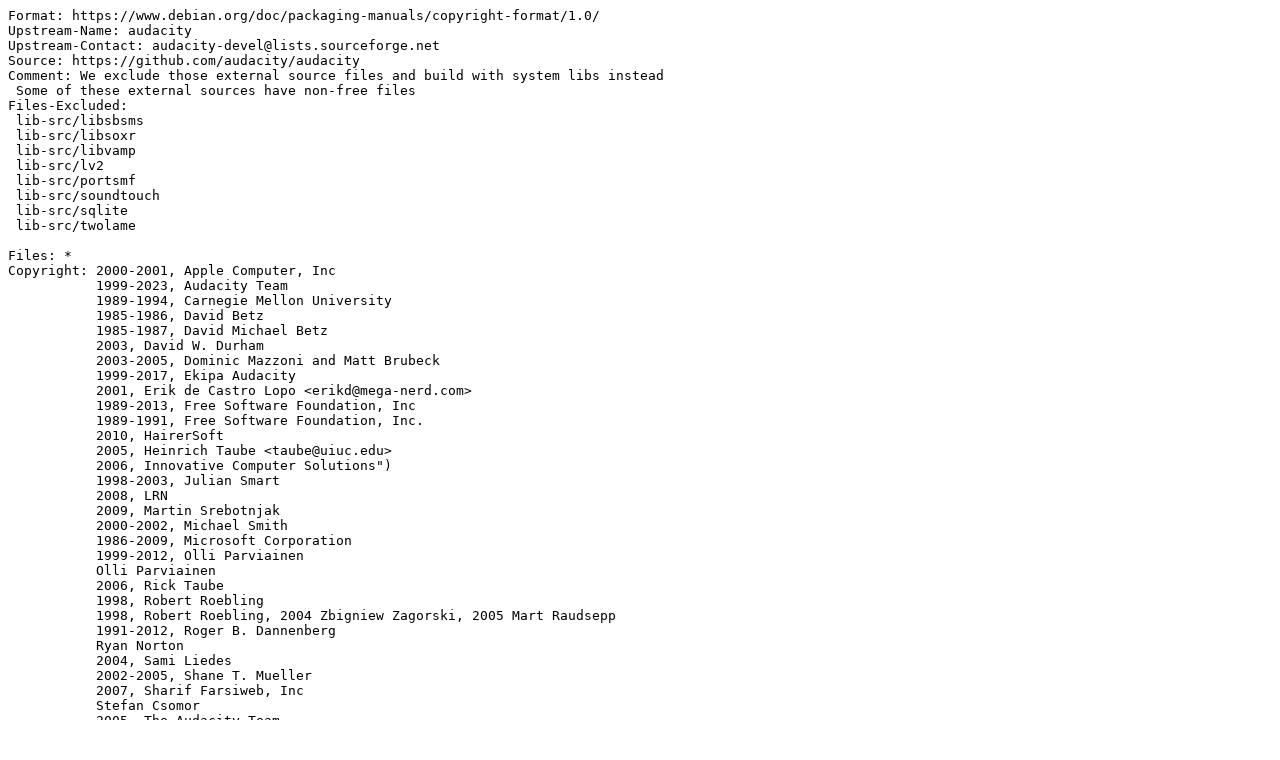

--- FILE ---
content_type: text/plain; charset=utf-8
request_url: https://metadata.ftp-master.debian.org/changelogs/main/a/audacity/oldstable_copyright
body_size: 10417
content:
Format: https://www.debian.org/doc/packaging-manuals/copyright-format/1.0/
Upstream-Name: audacity
Upstream-Contact: audacity-devel@lists.sourceforge.net
Source: https://github.com/audacity/audacity
Comment: We exclude those external source files and build with system libs instead
 Some of these external sources have non-free files
Files-Excluded:
 lib-src/libsbsms
 lib-src/libsoxr
 lib-src/libvamp
 lib-src/lv2
 lib-src/portsmf
 lib-src/soundtouch
 lib-src/sqlite
 lib-src/twolame

Files: *
Copyright: 2000-2001, Apple Computer, Inc
           1999-2023, Audacity Team
           1989-1994, Carnegie Mellon University
           1985-1986, David Betz
           1985-1987, David Michael Betz
           2003, David W. Durham
           2003-2005, Dominic Mazzoni and Matt Brubeck
           1999-2017, Ekipa Audacity
           2001, Erik de Castro Lopo <erikd@mega-nerd.com>
           1989-2013, Free Software Foundation, Inc
           1989-1991, Free Software Foundation, Inc.
           2010, HairerSoft
           2005, Heinrich Taube <taube@uiuc.edu>
           2006, Innovative Computer Solutions")
           1998-2003, Julian Smart
           2008, LRN
           2009, Martin Srebotnjak
           2000-2002, Michael Smith
           1986-2009, Microsoft Corporation
           1999-2012, Olli Parviainen
           Olli Parviainen
           2006, Rick Taube
           1998, Robert Roebling
           1998, Robert Roebling, 2004 Zbigniew Zagorski, 2005 Mart Raudsepp
           1991-2012, Roger B. Dannenberg
           Ryan Norton
           2004, Sami Liedes
           2002-2005, Shane T. Mueller
           2007, Sharif Farsiweb, Inc
           Stefan Csomor
           2005, The Audacity Team
           1995-2010, Ulrich Drepper <drepper@gnu.ai.mit.edu>
           2011, Vadim Zeitlin <vadim@wxwidgets.org>
           2007-2009, Vaughan Johnson, Martyn Shaw (MJS)
           1999, and beyond Audacity Development Team
           2007-2013, robs@users.sourceforge.net
           2010, wxWidgets team
License: CC-BY-3.0 or GPL-2+

Files: libraries/lib-audio-devices/DeviceManager.h
       libraries/lib-math/Resample.cpp
       libraries/lib-math/Resample.h
       libraries/lib-theme/AllThemeResources.h
       linux/packages/fedora34/audacity.spec
       mac/Wrapper.c
       src/CrossFade.h
       src/Dependencies.cpp
       src/Dependencies.h
       src/FFmpeg.cpp
       src/FFmpeg.h
       src/PitchName.cpp
       src/PitchName.h
       src/Profiler.cpp
       src/Profiler.h
       src/ProjectSerializer.cpp
       src/ProjectSerializer.h
       src/commands/CommandMisc.h
       src/commands/CommandTargets.h
       src/commands/ScreenshotCommand.cpp
       src/commands/ScreenshotCommand.h
       src/commands/SelectCommand.h
       src/effects/BassTreble.cpp
       src/effects/BassTreble.h
       src/effects/ChangePitch.cpp
       src/effects/ChangePitch.h
       src/effects/EffectManager.cpp
       src/effects/EffectManager.h
       src/effects/EffectUI.cpp
       src/effects/EffectUI.h
       src/effects/Reverb.cpp
       src/effects/Reverb.h
       src/effects/ScoreAlignDialog.cpp
       src/effects/lv2/LV2Effect.cpp
       src/effects/lv2/LV2Effect.h
       src/effects/lv2/LoadLV2.cpp
       src/effects/lv2/LoadLV2.h
       src/effects/lv2/NativeWindow.h
       src/export/ExportFFmpeg.cpp
       src/export/ExportFFmpegDialogs.cpp
       src/widgets/MultiDialog.cpp
       src/widgets/MultiDialog.h
Copyright: 1999-2021, Audacity Team
License: GPL-2

Files: lib-src/libnyquist/nyquist/nyqsrc/fftw.h
       lib-src/libnyquist/nyquist/nyqsrc/rfftw.h
       libraries/lib-math/RealFFTf.cpp
       src/AudioIO.cpp
       src/RealFFTf48x.cpp
       src/SoundActivatedRecord.cpp
       src/SoundActivatedRecord.h
       src/TimerRecordDialog.cpp
       src/TimerRecordDialog.h
       src/effects/VST/aeffectx.h
       src/export/ExportMP2.cpp
       src/export/ExportMP3.cpp
       src/toolbars/SelectionBar.cpp
       src/toolbars/SpectralSelectionBar.cpp
       src/widgets/ProgressDialog.cpp
       src/widgets/ProgressDialog.h
Copyright: 2003, David W. Durham
           2000-2014, Dominic Mazzoni
           2001-2003, Erik de Castro Lopo <erikd@mega-nerd.com>
           2006, Javier Serrano Polo <jasp00/at/users.sourceforge.net>
           2002-2003, Joshua Haberman
           2006, Markus Meyer
           1997-1999, Massachusetts Institute of Technology
           2003, Paolo Patruno
           2009, Philip VanBaren
           2000-2001, Robert Leslie
           2000-2004, Underbit Technologies, Inc
           2006-2009, Vaughan Johnson
License: GPL-2+

Files: locale/fr.po
Copyright: 1999-2017, Audacity Team
           Gabriel Wicke - http://wikidev.net
License: GPL

Files: debian/*
License: CC-BY-3.0 or GPL-2+
Copyright:
 2011-2004 Joshua Haberman <joshua@debian.org>
 2004-2006 Matt Brubeck <mbrubeck@cs.hmc.edu>
 2007-2009 Free Ekanayaka <freee@debian.org>
 2009-2022 Benjamin Drung <bdrung@debian.org>
 2020-2023 Dennis Braun <snd@debian.org>
 David Henningsson <diwic@ubuntu.com>

Files: cmake-proxies/cmake-modules/conan.cmake
       lib-src/libscorealign/autotools/*
       lib-src/libscorealign/license.txt
       libraries/lib-string-utils/3party/*
       libraries/lib-string-utils/ToChars.cpp
Copyright: 2009, Florian
           2018, JFrog
           2017, James Edward Anhalt III - https://github.com/jeaiii/itoa
           2008-2010, Roger B. Dannenberg
           1999-2007, Ross Bencina and Phil Burk
           1994, X Consortium
License: Expat

Files: lib-src/portburn/portburn.h
       lib-src/portburn/portburn_macosx.c
       lib-src/portburn/portburn_macosx.cpp
       lib-src/portburn/portburn_staging.c
       lib-src/portburn/portburn_staging.cpp
       lib-src/portburn/portburn_staging.h
       lib-src/portburn/portburn_winxp.cpp
       lib-src/portburn/portburn_winxpv1.cpp
       lib-src/portburn/portburn_winxpv2.cpp
       lib-src/portburn/test_portburn.cpp
Copyright: no copyright
License: LGPL

Files: lib-src/portmixer/*
Copyright: 1999-2007, Ross Bencina and Phil Burk
           1994, X Consortium
License: Expat

Files: include/*
       libraries/lib-components/ComponentInterface.h
       libraries/lib-components/EffectAutomationParameters.h
       libraries/lib-components/EffectInterface.h
       libraries/lib-components/PluginProvider.h
       libraries/lib-module-manager/ConfigInterface.h
       libraries/lib-module-manager/PluginInterface.h
Copyright: 2006-2013, Alexander Chemeris
           2014, Audacity Team
           2011, Intel Corporation
License: BSD-3-clause

Files: linux/ldd_recursive.pl
Copyright: 2011, Intel Corporation
License: BSD-3-clause or GPL-2

Files: src/effects/VST3/memorystream.*
       src/effects/VST3/module_*
Copyright: 2021, Steinberg Media Technologies GmbH
License: BSD-3-clause

Files: src/effects/lv2/zix/*
Copyright: 2011-2014, David Robillard <http://drobilla.net>
License: ISC

Files: src/effects/ladspa/ladspa.h
Copyright: 2000-2002, Richard W.E. Furse, Paul Barton-Davis
License: LGPL-2.1+

Files: linux/findlib.c
Copyright: 2020, Peter Jonas
License: Expat

Files: src/SseMathFuncs.h
Copyright: 2007, Julien Pommier
License: Zlib

Files:
 help/audacity.appdata.xml
Copyright:
 Audacity Team
License: CC0-1.0
 On Debian systems, the complete text of the Creative Commons CC0 1.0
 Universal license (CC0-1.0) can be found in
 "/usr/share/common-licenses/CC0-1.0".

License: BSD-3-clause
 Redistribution and use in source and binary forms, with or without
 modification, are permitted provided that the following conditions are
 met:
 .
 * Redistributions of source code must retain the above copyright
   notice, this list of conditions and the following disclaimer.
 * Redistributions in binary form must reproduce the above copyright
   notice, this list of conditions and the following disclaimer in
   the documentation and/or other materials provided with the
   distribution.
 * Neither the author nor the names of any contributors may be used
   to endorse or promote products derived from this software without
   specific prior written permission.
 .
 THIS SOFTWARE IS PROVIDED BY THE COPYRIGHT HOLDERS AND CONTRIBUTORS
 "AS IS" AND ANY EXPRESS OR IMPLIED WARRANTIES, INCLUDING, BUT NOT LIMITED
 TO, THE IMPLIED WARRANTIES OF MERCHANTABILITY AND FITNESS FOR A PARTICULAR
 PURPOSE ARE DISCLAIMED. IN NO EVENT SHALL THE COPYRIGHT OWNER OR
 CONTRIBUTORS BE LIABLE FOR ANY DIRECT, INDIRECT, INCIDENTAL, SPECIAL,
 EXEMPLARY, OR CONSEQUENTIAL DAMAGES (INCLUDING, BUT NOT LIMITED TO,
 PROCUREMENT OF SUBSTITUTE GOODS OR SERVICES; LOSS OF USE, DATA, OR PROFITS;
 OR BUSINESS INTERRUPTION) HOWEVER CAUSED AND ON ANY THEORY OF LIABILITY,
 WHETHER IN CONTRACT, STRICT LIABILITY, OR TORT (INCLUDING NEGLIGENCE OR
 OTHERWISE) ARISING IN ANY WAY OUT OF THE USE OF THIS SOFTWARE, EVEN IF
 ADVISED OF THE POSSIBILITY OF SUCH DAMAGE.

License: CC-BY-3.0
 THE WORK (AS DEFINED BELOW) IS PROVIDED UNDER THE TERMS OF THIS
 CREATIVE COMMONS PUBLIC LICENSE ("CCPL" OR "LICENSE"). THE WORK IS
 PROTECTED BY COPYRIGHT AND/OR OTHER APPLICABLE LAW. ANY USE OF THE WORK
 OTHER THAN AS AUTHORIZED UNDER THIS LICENSE OR COPYRIGHT LAW IS
 PROHIBITED.
 .
 BY EXERCISING ANY RIGHTS TO THE WORK PROVIDED HERE, YOU ACCEPT AND
 AGREE TO BE BOUND BY THE TERMS OF THIS LICENSE. TO THE EXTENT THIS
 LICENSE MAY BE CONSIDERED TO BE A CONTRACT, THE LICENSOR GRANTS YOU THE
 RIGHTS CONTAINED HERE IN CONSIDERATION OF YOUR ACCEPTANCE OF SUCH TERMS
 AND CONDITIONS.
 .
 1. Definitions
 .
  a "Adaptation" means a work based upon the Work, or upon the Work and
    other pre-existing works, such as a translation, adaptation,
    derivative work, arrangement of music or other alterations of a
    literary or artistic work, or phonogram or performance and includes
    cinematographic adaptations or any other form in which the Work may
    be recast, transformed, or adapted including in any form
    recognizably derived from the original, except that a work that
    constitutes a Collection will not be considered an Adaptation for
    the purpose of this License. For the avoidance of doubt, where the
    Work is a musical work, performance or phonogram, the
    synchronization of the Work in timed-relation with a moving image
    ("synching") will be considered an Adaptation for the purpose of
    this License.
  b "Collection" means a collection of literary or artistic works, such
    as encyclopedias and anthologies, or performances, phonograms or
    broadcasts, or other works or subject matter other than works listed
    in Section 1(f) below, which, by reason of the selection and
    arrangement of their contents, constitute intellectual creations, in
    which the Work is included in its entirety in unmodified form along
    with one or more other contributions, each constituting separate and
    independent works in themselves, which together are assembled into a
    collective whole. A work that constitutes a Collection will not be
    considered an Adaptation (as defined above) for the purposes of this
    License.
  c "Distribute" means to make available to the public the original and
    copies of the Work or Adaptation, as appropriate, through sale or
    other transfer of ownership.
  d "Licensor" means the individual, individuals, entity or entities
    that offer(s) the Work under the terms of this License.
  e "Original Author" means, in the case of a literary or artistic work,
    the individual, individuals, entity or entities who created the Work
    or if no individual or entity can be identified, the publisher; and
    in addition (i) in the case of a performance the actors, singers,
    musicians, dancers, and other persons who act, sing, deliver,
    declaim, play in, interpret or otherwise perform literary or
    artistic works or expressions of folklore; (ii) in the case of a
    phonogram the producer being the person or legal entity who first
    fixes the sounds of a performance or other sounds; and, (iii) in the
    case of broadcasts, the organization that transmits the broadcast.
  f "Work" means the literary and/or artistic work offered under the
    terms of this License including without limitation any production in
    the literary, scientific and artistic domain, whatever may be the
    mode or form of its expression including digital form, such as a
    book, pamphlet and other writing; a lecture, address, sermon or
    other work of the same nature; a dramatic or dramatico-musical work;
    a choreographic work or entertainment in dumb show; a musical
    composition with or without words; a cinematographic work to which
    are assimilated works expressed by a process analogous to
    cinematography; a work of drawing, painting, architecture,
    sculpture, engraving or lithography; a photographic work to which
    are assimilated works expressed by a process analogous to
    photography; a work of applied art; an illustration, map, plan,
    sketch or three-dimensional work relative to geography, topography,
    architecture or science; a performance; a broadcast; a phonogram; a
    compilation of data to the extent it is protected as a copyrightable
    work; or a work performed by a variety or circus performer to the
    extent it is not otherwise considered a literary or artistic work.
  g "You" means an individual or entity exercising rights under this
    License who has not previously violated the terms of this License
    with respect to the Work, or who has received express permission
    from the Licensor to exercise rights under this License despite a
    previous violation.
  h "Publicly Perform" means to perform public recitations of the Work
    and to communicate to the public those public recitations, by any
    means or process, including by wire or wireless means or public
    digital performances; to make available to the public Works in such
    a way that members of the public may access these Works from a place
    and at a place individually chosen by them; to perform the Work to
    the public by any means or process and the communication to the
    public of the performances of the Work, including by public digital
    performance; to broadcast and rebroadcast the Work by any means
    including signs, sounds or images.
  i "Reproduce" means to make copies of the Work by any means including
    without limitation by sound or visual recordings and the right of
    fixation and reproducing fixations of the Work, including storage of
    a protected performance or phonogram in digital form or other
    electronic medium.
 .
 2. Fair Dealing Rights. Nothing in this License is intended to reduce,
 limit, or restrict any uses free from copyright or rights arising from
 limitations or exceptions that are provided for in connection with the
 copyright protection under copyright law or other applicable laws.
 .
 3. License Grant. Subject to the terms and conditions of this License,
 Licensor hereby grants You a worldwide, royalty-free, non-exclusive,
 perpetual (for the duration of the applicable copyright) license to
 exercise the rights in the Work as stated below:
 .
  a to Reproduce the Work, to incorporate the Work into one or more
    Collections, and to Reproduce the Work as incorporated in the
    Collections;
  b to create and Reproduce Adaptations provided that any such
    Adaptation, including any translation in any medium, takes
    reasonable steps to clearly label, demarcate or otherwise identify
    that changes were made to the original Work. For example, a
    translation could be marked "The original work was translated from
    English to Spanish," or a modification could indicate "The original
    work has been modified.";
  c to Distribute and Publicly Perform the Work including as
    incorporated in Collections; and,
  d to Distribute and Publicly Perform Adaptations.
  f For the avoidance of doubt:
    i. Non-waivable Compulsory License Schemes. In those jurisdictions
       in which the right to collect royalties through any statutory or
       compulsory licensing scheme cannot be waived, the Licensor
       reserves the exclusive right to collect such royalties for any
       exercise by You of the rights granted under this License;
    ii. Waivable Compulsory License Schemes. In those jurisdictions in
        which the right to collect royalties through any statutory or
        compulsory licensing scheme can be waived, the Licensor waives
        the exclusive right to collect such royalties for any exercise
        by You of the rights granted under this License; and,
    iii. Voluntary License Schemes. The Licensor waives the right to
         collect royalties, whether individually or, in the event that
         the Licensor is a member of a collecting society that
         administers voluntary licensing schemes, via that society, from
         any exercise by You of the rights granted under this License.
 .
 The above rights may be exercised in all media and formats whether now
 known or hereafter devised. The above rights include the right to make
 such modifications as are technically necessary to exercise the rights
 in other media and formats. Subject to Section 8(f), all rights not
 expressly granted by Licensor are hereby reserved.
 .
 4. Restrictions. The license granted in Section 3 above is expressly
    made subject to and limited by the following restrictions:
 .
  a You may Distribute or Publicly Perform the Work only under the terms
    of this License. You must include a copy of, or the Uniform Resource
    Identifier (URI) for, this License with every copy of the Work You
    Distribute or Publicly Perform. You may not offer or impose any
    terms on the Work that restrict the terms of this License or the
    ability of the recipient of the Work to exercise the rights granted
    to that recipient under the terms of the License. You may not
    sublicense the Work. You must keep intact all notices that refer to
    this License and to the disclaimer of warranties with every copy of
    the Work You Distribute or Publicly Perform. When You Distribute or
    Publicly Perform the Work, You may not impose any effective
    technological measures on the Work that restrict the ability of a
    recipient of the Work from You to exercise the rights granted to
    that recipient under the terms of the License. This Section 4(a)
    applies to the Work as incorporated in a Collection, but this does
    not require the Collection apart from the Work itself to be made
    subject to the terms of this License. If You create a Collection,
    upon notice from any Licensor You must, to the extent practicable,
    remove from the Collection any credit as required by Section 4(b),
    as requested. If You create an Adaptation, upon notice from any
    Licensor You must, to the extent practicable, remove from the
    Adaptation any credit as required by Section 4(b), as requested.
  b If You Distribute, or Publicly Perform the Work or any Adaptations
    or Collections, You must, unless a request has been made pursuant to
    Section 4(a), keep intact all copyright notices for the Work and
    provide, reasonable to the medium or means You are utilizing: (i)
    the name of the Original Author (or pseudonym, if applicable) if
    supplied, and/or if the Original Author and/or Licensor designate
    another party or parties (e.g., a sponsor institute, publishing
    entity, journal) for attribution ("Attribution Parties") in
    Licensor's copyright notice, terms of service or by other reasonable
    means, the name of such party or parties; (ii) the title of the Work
    if supplied; (iii) to the extent reasonably practicable, the URI, if
    any, that Licensor specifies to be associated with the Work, unless
    such URI does not refer to the copyright notice or licensing
    information for the Work; and (iv) , consistent with Section 3(b),
    in the case of an Adaptation, a credit identifying the use of the
    Work in the Adaptation (e.g., "French translation of the Work by
    Original Author," or "Screenplay based on original Work by Original
    Author"). The credit required by this Section 4 (b) may be
    implemented in any reasonable manner; provided, however, that in the
    case of a Adaptation or Collection, at a minimum such credit will
    appear, if a credit for all contributing authors of the Adaptation
    or Collection appears, then as part of these credits and in a manner
    at least as prominent as the credits for the other contributing
    authors. For the avoidance of doubt, You may only use the credit
    required by this Section for the purpose of attribution in the
    manner set out above and, by exercising Your rights under this
    License, You may not implicitly or explicitly assert or imply any
    connection with, sponsorship or endorsement by the Original Author,
    Licensor and/or Attribution Parties, as appropriate, of You or Your
    use of the Work, without the separate, express prior written
    permission of the Original Author, Licensor and/or Attribution
    Parties.
  c Except as otherwise agreed in writing by the Licensor or as may be
    otherwise permitted by applicable law, if You Reproduce, Distribute
    or Publicly Perform the Work either by itself or as part of any
    Adaptations or Collections, You must not distort, mutilate, modify
    or take other derogatory action in relation to the Work which would
    be prejudicial to the Original Author's honor or reputation.
    Licensor agrees that in those jurisdictions (e.g. Japan), in which
    any exercise of the right granted in Section 3(b) of this License
    (the right to make Adaptations) would be deemed to be a distortion,
    mutilation, modification or other derogatory action prejudicial to
    the Original Author's honor and reputation, the Licensor will waive
    or not assert, as appropriate, this Section, to the fullest extent
    permitted by the applicable national law, to enable You to
    reasonably exercise Your right under Section 3(b) of this License
    (right to make Adaptations) but not otherwise.
 .
 5. Representations, Warranties and Disclaimer
 .
 UNLESS OTHERWISE MUTUALLY AGREED TO BY THE PARTIES IN WRITING, LICENSOR
 OFFERS THE WORK AS-IS AND MAKES NO REPRESENTATIONS OR WARRANTIES OF ANY
 KIND CONCERNING THE WORK, EXPRESS, IMPLIED, STATUTORY OR OTHERWISE,
 INCLUDING, WITHOUT LIMITATION, WARRANTIES OF TITLE, MERCHANTIBILITY,
 FITNESS FOR A PARTICULAR PURPOSE, NONINFRINGEMENT, OR THE ABSENCE OF
 LATENT OR OTHER DEFECTS, ACCURACY, OR THE PRESENCE OF ABSENCE OF
 ERRORS, WHETHER OR NOT DISCOVERABLE. SOME JURISDICTIONS DO NOT ALLOW
 THE EXCLUSION OF IMPLIED WARRANTIES, SO SUCH EXCLUSION MAY NOT APPLY TO
 YOU.
 .
 6. Limitation on Liability. EXCEPT TO THE EXTENT REQUIRED BY APPLICABLE
 LAW, IN NO EVENT WILL LICENSOR BE LIABLE TO YOU ON ANY LEGAL THEORY FOR
 ANY SPECIAL, INCIDENTAL, CONSEQUENTIAL, PUNITIVE OR EXEMPLARY DAMAGES
 ARISING OUT OF THIS LICENSE OR THE USE OF THE WORK, EVEN IF LICENSOR
 HAS BEEN ADVISED OF THE POSSIBILITY OF SUCH DAMAGES.
 .
 7. Termination
 .
  a This License and the rights granted hereunder will terminate
    automatically upon any breach by You of the terms of this License.
    Individuals or entities who have received Adaptations or Collections
    from You under this License, however, will not have their licenses
    terminated provided such individuals or entities remain in full
    compliance with those licenses. Sections 1, 2, 5, 6, 7, and 8 will
    survive any termination of this License.
  b Subject to the above terms and conditions, the license granted here
    is perpetual (for the duration of the applicable copyright in the
    Work). Notwithstanding the above, Licensor reserves the right to
    release the Work under different license terms or to stop
    distributing the Work at any time; provided, however that any such
    election will not serve to withdraw this License (or any other
    license that has been, or is required to be, granted under the terms
    of this License), and this License will continue in full force and
    effect unless terminated as stated above.
 .
 8. Miscellaneous
 .
  a Each time You Distribute or Publicly Perform the Work or a
    Collection, the Licensor offers to the recipient a license to the
    Work on the same terms and conditions as the license granted to You
    under this License.
  b Each time You Distribute or Publicly Perform an Adaptation, Licensor
    offers to the recipient a license to the original Work on the same
    terms and conditions as the license granted to You under this
    License.
  c If any provision of this License is invalid or unenforceable under
    applicable law, it shall not affect the validity or enforceability
    of the remainder of the terms of this License, and without further
    action by the parties to this agreement, such provision shall be
    reformed to the minimum extent necessary to make such provision
    valid and enforceable.
  d No term or provision of this License shall be deemed waived and no
    breach consented to unless such waiver or consent shall be in
    writing and signed by the party to be charged with such waiver or
    consent.
  e This License constitutes the entire agreement between the parties
    with respect to the Work licensed here. There are no understandings,
    agreements or representations with respect to the Work not specified
    here. Licensor shall not be bound by any additional provisions that
    may appear in any communication from You. This License may not be
    modified without the mutual written agreement of the Licensor and
    You.
  f The rights granted under, and the subject matter referenced, in this
    License were drafted utilizing the terminology of the Berne
    Convention for the Protection of Literary and Artistic Works (as
    amended on September 28, 1979), the Rome Convention of 1961, the
    WIPO Copyright Treaty of 1996, the WIPO Performances and Phonograms
    Treaty of 1996 and the Universal Copyright Convention (as revised on
    July 24, 1971). These rights and subject matter take effect in the
    relevant jurisdiction in which the License terms are sought to be
    enforced according to the corresponding provisions of the
    implementation of those treaty provisions in the applicable national
    law. If the standard suite of rights granted under applicable
    copyright law includes additional rights not granted under this
    License, such additional rights are deemed to be included in the
    License; this License is not intended to restrict the license of any
    rights under applicable law.

License: Expat
 Permission is hereby granted, free of charge, to any person obtaining a
 copy of this software and associated documentation files (the
 "Software"), to deal in the Software without restriction, including
 without limitation the rights to use, copy, modify, merge, publish,
 distribute, sublicense, and/or sell copies of the Software, and to
 permit persons to whom the Software is furnished to do so, subject to
 the following conditions:
 .
 The above copyright notice and this permission notice shall be included
 in all copies or substantial portions of the Software.
 .
 THE SOFTWARE IS PROVIDED "AS IS", WITHOUT WARRANTY OF ANY KIND, EXPRESS
 OR IMPLIED, INCLUDING BUT NOT LIMITED TO THE WARRANTIES OF
 MERCHANTABILITY, FITNESS FOR A PARTICULAR PURPOSE AND NONINFRINGEMENT.
 IN NO EVENT SHALL THE AUTHORS BE LIABLE FOR ANY CLAIM, DAMAGES OR OTHER
 LIABILITY, WHETHER IN AN ACTION OF CONTRACT, TORT OR OTHERWISE, ARISING
 FROM, OUT OF OR IN CONNECTION WITH THE SOFTWARE OR THE USE OR OTHER
 DEALINGS IN THE SOFTWARE.

License: GPL
 This program is free software; you can redistribute it and/or modify
 it under the terms of the GNU General Public License as published by
 the Free Software Foundation.
 .
 This program is distributed in the hope that it will be useful,
 but WITHOUT ANY WARRANTY; without even the implied warranty of
 MERCHANTABILITY or FITNESS FOR A PARTICULAR PURPOSE.  See the
 GNU General Public License for more details.
 .
 You should have received a copy of the GNU General Public License
 along with this program.

License: GPL-2
 This program is free software; you can redistribute it and/or modify it
 under the terms of the GNU General Public License as published by the
 Free Software Foundation; version 2.
 .
 This program is distributed in the hope that it will be useful, but
 WITHOUT ANY WARRANTY; without even the implied warranty of
 MERCHANTABILITY or FITNESS FOR A PARTICULAR PURPOSE.  See the GNU
 General Public License for more details.
 .
 On Debian GNU systems, the complete text of the GNU General Public
 License (GPL) version 2 can be found in
 '/usr/share/common-licenses/GPL-2'.
 .
 You should have received a copy of the GNU General Public License
 along with this program.  If not, see <https://www.gnu.org/licenses/>.

License: GPL-2+
 This program is free software; you can redistribute it and/or modify it
 under the terms of the GNU General Public License as published by the
 Free Software Foundation; either version 2, or (at your option) any
 later version.
 .
 This program is distributed in the hope that it will be useful, but
 WITHOUT ANY WARRANTY; without even the implied warranty of
 MERCHANTABILITY or FITNESS FOR A PARTICULAR PURPOSE.  See the GNU
 General Public License for more details.
 .
 On Debian GNU systems, the complete text of the GNU General Public
 License (GPL) version 2 or later can be found in
 '/usr/share/common-licenses/GPL-2'.
 .
 You should have received a copy of the GNU General Public License
 along with this program.  If not, see <https://www.gnu.org/licenses/>.

License: ISC
 Permission to use, copy, modify, and/or distribute this software for any
 purpose with or without fee is hereby granted, provided that the above
 copyright notice and this permission notice appear in all copies.
 .
 THIS SOFTWARE IS PROVIDED "AS IS" AND THE AUTHOR DISCLAIMS ALL WARRANTIES
 WITH REGARD TO THIS SOFTWARE INCLUDING ALL IMPLIED WARRANTIES OF
 MERCHANTABILITY AND FITNESS. IN NO EVENT SHALL THE AUTHOR BE LIABLE FOR
 ANY SPECIAL, DIRECT, INDIRECT, OR CONSEQUENTIAL DAMAGES OR ANY DAMAGES
 WHATSOEVER RESULTING FROM LOSS OF USE, DATA OR PROFITS, WHETHER IN AN
 ACTION OF CONTRACT, NEGLIGENCE OR OTHER TORTIOUS ACTION, ARISING OUT OF
 OR IN CONNECTION WITH THE USE OR PERFORMANCE OF THIS SOFTWARE.

License: LGPL
 This program is free software; you can redistribute it and/or
 modify it under the terms of the GNU Lesser General Public
 License as published by the Free Software Foundation.
 .
 This program is distributed in the hope that it will be useful,
 but WITHOUT ANY WARRANTY; without even the implied warranty of
 MERCHANTABILITY or FITNESS FOR A PARTICULAR PURPOSE. See the
 GNU Lesser General Public License for more details.

License: LGPL-2.1+
 This library is free software; you can redistribute it and/or modify it under
 the terms of the GNU Lesser General Public License as published by the Free
 Software Foundation; either version 2.1 of the License, or (at your option)
 any later version.
 .
 This library is distributed in the hope that it will be useful, but WITHOUT
 ANY WARRANTY; without even the implied warranty of MERCHANTABILITY or FITNESS
 FOR A PARTICULAR PURPOSE.  See the GNU Lesser General Public License for more
 details.
 .
 You should have received a copy of the GNU Lesser General Public License
 along with this library; if not, see <https://www.gnu.org/licenses/>
 .
 Permission is hereby granted to use or copy this program under the terms of
 the GNU LGPL, provided that the Copyright, this License, and the Availability
 of the original version is retained on all copies. User documentation of any
 code that uses this code or any modified version of this code must cite the
 Copyright, this License, the Availability note, and "Used by permission."
 Permission to modify the code and to distribute modified code is granted,
 provided the Copyright, this License, and the Availability note are retained,
 and a notice that the code was modified is included.
 On Debian systems, the complete text of the GNU Lesser General Public License
 version 2.1 can be found in "/usr/share/common-licenses/LGPL-2.1".

License: Zlib
 This software is provided 'as-is', without any express or implied
 warranty.  In no event will the authors be held liable for any damages
 arising from the use of this software.
 .
 Permission is granted to anyone to use this software for any purpose,
 including commercial applications, and to alter it and redistribute it
 freely, subject to the following restrictions:
 .
 1. The origin of this software must not be misrepresented; you must not
    claim that you wrote the original software. If you use this software
    in a product, an acknowledgment in the product documentation would be
    appreciated but is not required.
 2. Altered source versions must be plainly marked as such, and must not be
    misrepresented as being the original software.
 3. This notice may not be removed or altered from any source distribution.
